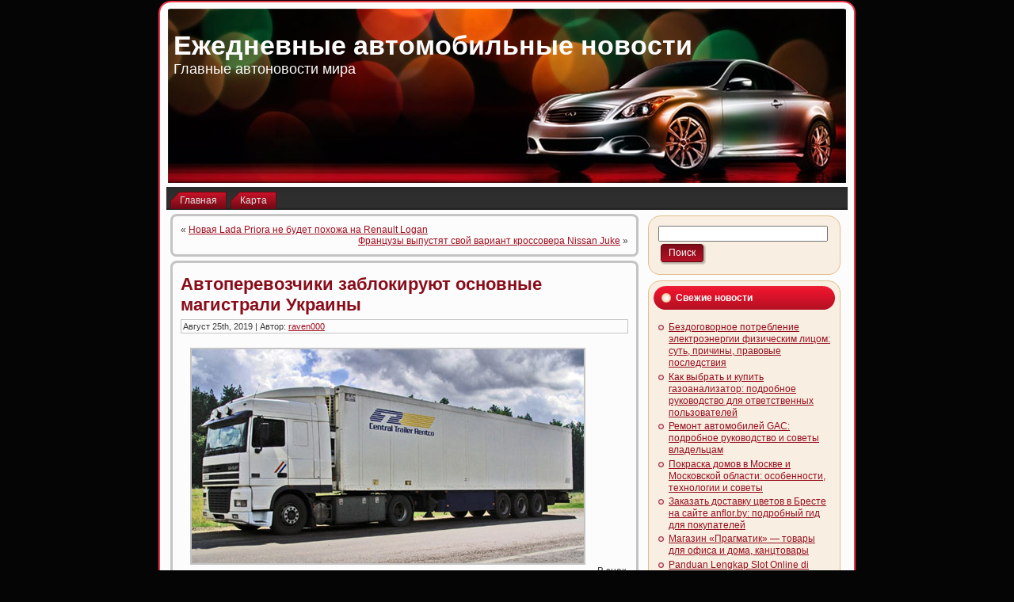

--- FILE ---
content_type: text/html; charset=UTF-8
request_url: https://god-radosti.ru/2019/08/25/avtoperevozchiki-zablokiruyut-osnovnye-magistrali-ukrainy/
body_size: 7806
content:
<!DOCTYPE html PUBLIC "-//W3C//DTD XHTML 1.0 Transitional//EN" "http://www.w3.org/TR/xhtml1/DTD/xhtml1-transitional.dtd">
<html xmlns="http://www.w3.org/1999/xhtml" lang="ru-RU">
<head profile="http://gmpg.org/xfn/11">
<meta http-equiv="Content-Type" content="text/html; charset=UTF-8" />
<meta http-equiv="X-UA-Compatible" content="IE=EmulateIE7" />
<title>Автоперевозчики заблокируют основные магистрали Украины | Ежедневные автомобильные новости</title>
<script type="text/javascript" src="https://god-radosti.ru/wp-content/themes/Silver_Speed_3/script.js"></script>
<link rel="stylesheet" href="https://god-radosti.ru/wp-content/themes/Silver_Speed_3/style.css" type="text/css" media="screen" />
<!--[if IE 6]><link rel="stylesheet" href="https://god-radosti.ru/wp-content/themes/Silver_Speed_3/style.ie6.css" type="text/css" media="screen" /><![endif]-->
<!--[if IE 7]><link rel="stylesheet" href="https://god-radosti.ru/wp-content/themes/Silver_Speed_3/style.ie7.css" type="text/css" media="screen" /><![endif]-->
<link rel="alternate" type="application/rss+xml" title="Ежедневные автомобильные новости RSS Feed" href="https://god-radosti.ru/feed/" />
<link rel="alternate" type="application/atom+xml" title="Ежедневные автомобильные новости Atom Feed" href="https://god-radosti.ru/feed/atom/" /> 
<link rel="pingback" href="https://god-radosti.ru/xmlrpc.php" />

<!-- All In One SEO Pack 3.5.2[361,423] -->
<meta name="description"  content="В знак протеста против принятия утилизационного сбора автоперевозчики намерены блокировать основные национальные магистрали Украины - Киев-Чоп, Киев-Харьков," />

<script type="application/ld+json" class="aioseop-schema">{"@context":"https://schema.org","@graph":[{"@type":"Organization","@id":"https://god-radosti.ru/#organization","url":"https://god-radosti.ru/","name":"Ежедневные автомобильные новости","sameAs":[]},{"@type":"WebSite","@id":"https://god-radosti.ru/#website","url":"https://god-radosti.ru/","name":"Ежедневные автомобильные новости","publisher":{"@id":"https://god-radosti.ru/#organization"}},{"@type":"WebPage","@id":"https://god-radosti.ru/2019/08/25/avtoperevozchiki-zablokiruyut-osnovnye-magistrali-ukrainy/#webpage","url":"https://god-radosti.ru/2019/08/25/avtoperevozchiki-zablokiruyut-osnovnye-magistrali-ukrainy/","inLanguage":"ru-RU","name":"Автоперевозчики заблокируют основные магистрали Украины","isPartOf":{"@id":"https://god-radosti.ru/#website"},"breadcrumb":{"@id":"https://god-radosti.ru/2019/08/25/avtoperevozchiki-zablokiruyut-osnovnye-magistrali-ukrainy/#breadcrumblist"},"datePublished":"2019-08-25T01:04:05+00:00","dateModified":"2019-08-25T01:04:05+00:00"},{"@type":"Article","@id":"https://god-radosti.ru/2019/08/25/avtoperevozchiki-zablokiruyut-osnovnye-magistrali-ukrainy/#article","isPartOf":{"@id":"https://god-radosti.ru/2019/08/25/avtoperevozchiki-zablokiruyut-osnovnye-magistrali-ukrainy/#webpage"},"author":{"@id":"https://god-radosti.ru/author/raven000/#author"},"headline":"Автоперевозчики заблокируют основные магистрали Украины","datePublished":"2019-08-25T01:04:05+00:00","dateModified":"2019-08-25T01:04:05+00:00","commentCount":0,"mainEntityOfPage":{"@id":"https://god-radosti.ru/2019/08/25/avtoperevozchiki-zablokiruyut-osnovnye-magistrali-ukrainy/#webpage"},"publisher":{"@id":"https://god-radosti.ru/#organization"},"articleSection":"Дороги"},{"@type":"Person","@id":"https://god-radosti.ru/author/raven000/#author","name":"raven000","sameAs":[],"image":{"@type":"ImageObject","@id":"https://god-radosti.ru/#personlogo","url":"https://secure.gravatar.com/avatar/cfe7b6a6acc1885c15d67ef140ca458e?s=96&d=mm&r=g","width":96,"height":96,"caption":"raven000"}},{"@type":"BreadcrumbList","@id":"https://god-radosti.ru/2019/08/25/avtoperevozchiki-zablokiruyut-osnovnye-magistrali-ukrainy/#breadcrumblist","itemListElement":[{"@type":"ListItem","position":1,"item":{"@type":"WebPage","@id":"https://god-radosti.ru/","url":"https://god-radosti.ru/","name":"Ежедневные автомобильные новости"}},{"@type":"ListItem","position":2,"item":{"@type":"WebPage","@id":"https://god-radosti.ru/2019/08/25/avtoperevozchiki-zablokiruyut-osnovnye-magistrali-ukrainy/","url":"https://god-radosti.ru/2019/08/25/avtoperevozchiki-zablokiruyut-osnovnye-magistrali-ukrainy/","name":"Автоперевозчики заблокируют основные магистрали Украины"}}]}]}</script>
<link rel="canonical" href="https://god-radosti.ru/2019/08/25/avtoperevozchiki-zablokiruyut-osnovnye-magistrali-ukrainy/" />
<!-- All In One SEO Pack -->
<link rel='dns-prefetch' href='//s.w.org' />
<link rel="alternate" type="application/rss+xml" title="Ежедневные автомобильные новости &raquo; Лента комментариев к &laquo;Автоперевозчики заблокируют основные магистрали Украины&raquo;" href="https://god-radosti.ru/2019/08/25/avtoperevozchiki-zablokiruyut-osnovnye-magistrali-ukrainy/feed/" />
		<script type="text/javascript">
			window._wpemojiSettings = {"baseUrl":"https:\/\/s.w.org\/images\/core\/emoji\/11\/72x72\/","ext":".png","svgUrl":"https:\/\/s.w.org\/images\/core\/emoji\/11\/svg\/","svgExt":".svg","source":{"concatemoji":"https:\/\/god-radosti.ru\/wp-includes\/js\/wp-emoji-release.min.js?ver=4.9.18"}};
			!function(e,a,t){var n,r,o,i=a.createElement("canvas"),p=i.getContext&&i.getContext("2d");function s(e,t){var a=String.fromCharCode;p.clearRect(0,0,i.width,i.height),p.fillText(a.apply(this,e),0,0);e=i.toDataURL();return p.clearRect(0,0,i.width,i.height),p.fillText(a.apply(this,t),0,0),e===i.toDataURL()}function c(e){var t=a.createElement("script");t.src=e,t.defer=t.type="text/javascript",a.getElementsByTagName("head")[0].appendChild(t)}for(o=Array("flag","emoji"),t.supports={everything:!0,everythingExceptFlag:!0},r=0;r<o.length;r++)t.supports[o[r]]=function(e){if(!p||!p.fillText)return!1;switch(p.textBaseline="top",p.font="600 32px Arial",e){case"flag":return s([55356,56826,55356,56819],[55356,56826,8203,55356,56819])?!1:!s([55356,57332,56128,56423,56128,56418,56128,56421,56128,56430,56128,56423,56128,56447],[55356,57332,8203,56128,56423,8203,56128,56418,8203,56128,56421,8203,56128,56430,8203,56128,56423,8203,56128,56447]);case"emoji":return!s([55358,56760,9792,65039],[55358,56760,8203,9792,65039])}return!1}(o[r]),t.supports.everything=t.supports.everything&&t.supports[o[r]],"flag"!==o[r]&&(t.supports.everythingExceptFlag=t.supports.everythingExceptFlag&&t.supports[o[r]]);t.supports.everythingExceptFlag=t.supports.everythingExceptFlag&&!t.supports.flag,t.DOMReady=!1,t.readyCallback=function(){t.DOMReady=!0},t.supports.everything||(n=function(){t.readyCallback()},a.addEventListener?(a.addEventListener("DOMContentLoaded",n,!1),e.addEventListener("load",n,!1)):(e.attachEvent("onload",n),a.attachEvent("onreadystatechange",function(){"complete"===a.readyState&&t.readyCallback()})),(n=t.source||{}).concatemoji?c(n.concatemoji):n.wpemoji&&n.twemoji&&(c(n.twemoji),c(n.wpemoji)))}(window,document,window._wpemojiSettings);
		</script>
		<style type="text/css">
img.wp-smiley,
img.emoji {
	display: inline !important;
	border: none !important;
	box-shadow: none !important;
	height: 1em !important;
	width: 1em !important;
	margin: 0 .07em !important;
	vertical-align: -0.1em !important;
	background: none !important;
	padding: 0 !important;
}
</style>
<link rel='https://api.w.org/' href='https://god-radosti.ru/wp-json/' />
<link rel="EditURI" type="application/rsd+xml" title="RSD" href="https://god-radosti.ru/xmlrpc.php?rsd" />
<link rel="wlwmanifest" type="application/wlwmanifest+xml" href="https://god-radosti.ru/wp-includes/wlwmanifest.xml" /> 
<link rel='prev' title='Новая Lada Priora не будет похожа на Renault Logan' href='https://god-radosti.ru/2019/08/25/novaya-lada-priora-ne-budet-poxozha-na-renault-logan/' />
<link rel='next' title='Французы выпустят свой вариант кроссовера Nissan Juke' href='https://god-radosti.ru/2019/08/25/francuzy-vypustyat-svoj-variant-krossovera-nissan-juke/' />
<meta name="generator" content="WordPress 4.9.18" />
<link rel='shortlink' href='https://god-radosti.ru/?p=391' />
<link rel="alternate" type="application/json+oembed" href="https://god-radosti.ru/wp-json/oembed/1.0/embed?url=https%3A%2F%2Fgod-radosti.ru%2F2019%2F08%2F25%2Favtoperevozchiki-zablokiruyut-osnovnye-magistrali-ukrainy%2F" />
<link rel="alternate" type="text/xml+oembed" href="https://god-radosti.ru/wp-json/oembed/1.0/embed?url=https%3A%2F%2Fgod-radosti.ru%2F2019%2F08%2F25%2Favtoperevozchiki-zablokiruyut-osnovnye-magistrali-ukrainy%2F&#038;format=xml" />
<style type='text/css'>.rp4wp-related-posts ul{width:100%;padding:0;margin:0;float:left;}
.rp4wp-related-posts ul>li{list-style:none;padding:0;margin:0;padding-bottom:20px;clear:both;}
.rp4wp-related-posts ul>li>p{margin:0;padding:0;}
.rp4wp-related-post-image{width:35%;padding-right:25px;-moz-box-sizing:border-box;-webkit-box-sizing:border-box;box-sizing:border-box;float:left;}</style>
<link rel="icon" href="https://god-radosti.ru/wp-content/uploads/2019/05/авто2.png" sizes="32x32" />
<link rel="icon" href="https://god-radosti.ru/wp-content/uploads/2019/05/авто2.png" sizes="192x192" />
<link rel="apple-touch-icon-precomposed" href="https://god-radosti.ru/wp-content/uploads/2019/05/авто2.png" />
<meta name="msapplication-TileImage" content="https://god-radosti.ru/wp-content/uploads/2019/05/авто2.png" />

</head>
<body>
<div id="art-page-background-simple-gradient">
</div>
<div id="art-main">
<div class="art-Sheet">
    <div class="art-Sheet-tl"></div>
    <div class="art-Sheet-tr"></div>
    <div class="art-Sheet-bl"></div>
    <div class="art-Sheet-br"></div>
    <div class="art-Sheet-tc"></div>
    <div class="art-Sheet-bc"></div>
    <div class="art-Sheet-cl"></div>
    <div class="art-Sheet-cr"></div>
    <div class="art-Sheet-cc"></div>
    <div class="art-Sheet-body">
<div class="art-Header">
    <div class="art-Header-png"></div>
    <div class="art-Header-jpeg"></div>
<div class="art-Logo">
    <h1 id="name-text" class="art-Logo-name">
        <a href="http://god-radosti.ru/">Ежедневные автомобильные новости</a></h1>
    <div id="slogan-text" class="art-Logo-text">
        Главные автоновости мира</div>
</div>

</div>
<div class="art-nav">
	<div class="l"></div>
	<div class="r"></div>
	<ul class="art-menu">
		<li><a href="http://god-radosti.ru"><span class="l"></span><span class="r"></span><span class="t">Главная</span></a></li><li class="page_item page-item-2"><a href="https://god-radosti.ru/map/"><span class="l"></span><span class="r"></span><span class="t">Карта</span></a></li>

	</ul>
</div>
<div class="art-contentLayout">
<div class="art-content">

<div class="art-Post">
    <div class="art-Post-tl"></div>
    <div class="art-Post-tr"></div>
    <div class="art-Post-bl"></div>
    <div class="art-Post-br"></div>
    <div class="art-Post-tc"></div>
    <div class="art-Post-bc"></div>
    <div class="art-Post-cl"></div>
    <div class="art-Post-cr"></div>
    <div class="art-Post-cc"></div>
    <div class="art-Post-body">
<div class="art-Post-inner art-article">

<div class="art-PostContent">
	
	
	
	
	
	
	

<div class="navigation">
	<div class="alignleft">&laquo; <a href="https://god-radosti.ru/2019/08/25/novaya-lada-priora-ne-budet-poxozha-na-renault-logan/" rel="prev">Новая Lada Priora не будет похожа на Renault Logan</a></div>
	<div class="alignright"><a href="https://god-radosti.ru/2019/08/25/francuzy-vypustyat-svoj-variant-krossovera-nissan-juke/" rel="next">Французы выпустят свой вариант кроссовера Nissan Juke</a> &raquo;</div>
</div>

</div>
<div class="cleared"></div>


</div>

		<div class="cleared"></div>
    </div>
</div>

<div class="art-Post">
    <div class="art-Post-tl"></div>
    <div class="art-Post-tr"></div>
    <div class="art-Post-bl"></div>
    <div class="art-Post-br"></div>
    <div class="art-Post-tc"></div>
    <div class="art-Post-bc"></div>
    <div class="art-Post-cl"></div>
    <div class="art-Post-cr"></div>
    <div class="art-Post-cc"></div>
    <div class="art-Post-body">
<div class="art-Post-inner art-article">
<h2 class="art-PostHeader">
<a href="https://god-radosti.ru/2019/08/25/avtoperevozchiki-zablokiruyut-osnovnye-magistrali-ukrainy/" rel="bookmark" title="Постоянная ссылка на Автоперевозчики заблокируют основные магистрали Украины">
Автоперевозчики заблокируют основные магистрали Украины</a>
</h2>
<div class="art-PostMetadataHeader">
<div class="art-PostHeaderIcons art-metadata-icons">
Август 25th, 2019 | Автор: <a href="https://god-radosti.ru/author/raven000/" title="Записи raven000" rel="author">raven000</a>
</div>

</div>
<div class="art-PostContent">

          <p><img src="http://i.autoportal.ua/img/inf/news/fura1.jpg" width="495" height="270" alt="" /> В знак протеста против принятия утилизационного сбора автоперевозчики намерены блокировать основные национальные магистрали Украины &#8212; Киев-Чоп, Киев-Харьков, Киев-Одесса.</p>
<p>&laquo;В отличии от легковых автомобилей, где размер необходимого к уплате сбора составит от 5 до 50 тыс. грн, на грузовые автомобили сбор будет составлять несколько сотен тысяч гривен. Планируемый к введению утилизационный сбор увеличит стоимость приобретаемого автомобиля в 1,5-3 раза, сделает невозможным регулярное обновление парка, что особенно важно в условиях постоянного повышения требований к экологическим нормам&raquo;, &#8212; заявил представитель оргкомитета.</p>
<p>По его словам, &laquo;ежегодно в Украину импортируется несколько сотен новых и несколько тысяч б/у седельных тягачей. Именно эти автомобили и обеспечивают доставку всех потребительских товаров украинским потребителям. Кроме этого украинские перевозчики обеспечивают существенную часть транзитного грузооборота через Украину&raquo;. &laquo;Тариел Васадзе, лоббируя закон об утилизационном сборе, поставил интересы своего завода ЗАЗ выше интересов остальных участников не только автомобильного рынка, но и смежных отраслей, в частности &#8212; бизнеса автоперевозчиков&raquo;, &#8212; считает представитель протестующих.</p>
<p>Он также уверен, что, в случае принятия закона, транспортная отрасль страны потеряет конкурентоспособность по отношению к перевозчикам соседних стран &#8212; белорусам и россиянам.</p>
<p>  <!--noindex--></p>
<p class="t_rght">rbc.ua</p>
<p><!--/noindex--> </p>
<div class='rp4wp-related-posts'>
<h3>Related Posts</h3>
<ul>
<li><div class='rp4wp-related-post-content'>
<a href='https://god-radosti.ru/2019/05/30/zhiteli-ukrainy-razocharovalis-v-ladax/'>Жители Украины разочаровались в "Ладах"</a><p>Продажи автомобилей Lada в Украине упали на 42 процента. В первом квартале 2012 года &laquo;АвтоВАЗ&raquo;&hellip;</p></div>
</li>
<li><div class='rp4wp-related-post-content'>
<a href='https://god-radosti.ru/2019/04/14/elektromobili-eva-3-i-eva-4-predstavleny-na-rynke-ukrainy/'>Электромобили evA-3 и evA-4 представлены на рынке Украины</a><p>В Киеве в выставочном зале Acco International состоялась презентация двух новых моделей электромобилей BIO Auto:&hellip;</p></div>
</li>
<li><div class='rp4wp-related-post-content'>
<a href='https://god-radosti.ru/2019/03/25/geely-mk-cross-uzhe-v-salonax-ukrainy/'>Geely MK Cross уже в салонах Украины</a><p>Яркий и выразительный дизайн, богатая комплектация и привлекательная цена от 84 900 грн. – главные&hellip;</p></div>
</li>
</ul>
</div>
                  
</div>
<div class="cleared"></div>
<div class="art-PostMetadataFooter">
<div class="art-PostFooterIcons art-metadata-icons">
Опубликовано в рубрике <a href="https://god-radosti.ru/category/dorogi/" rel="category tag">Дороги</a>
</div>

</div>

</div>

		<div class="cleared"></div>
    </div>
</div>



<!-- You can start editing here. -->



	
		<!-- If comments are open, but there are no comments. -->

	 




<div class="art-Post">
    <div class="art-Post-tl"></div>
    <div class="art-Post-tr"></div>
    <div class="art-Post-bl"></div>
    <div class="art-Post-br"></div>
    <div class="art-Post-tc"></div>
    <div class="art-Post-bc"></div>
    <div class="art-Post-cl"></div>
    <div class="art-Post-cr"></div>
    <div class="art-Post-cc"></div>
    <div class="art-Post-body">
<div class="art-Post-inner art-article">

<div class="art-PostContent">

<div id="respond">
  
  <h3>Оставить комментарий</h3>

<div class="cancel-comment-reply">
	<small><a rel="nofollow" id="cancel-comment-reply-link" href="/2019/08/25/avtoperevozchiki-zablokiruyut-osnovnye-magistrali-ukrainy/#respond" style="display:none;">Нажмите, чтобы отменить ответ.</a></small>
</div>



<form action="http://god-radosti.ru/wp-comments-post.php" method="post" id="commentform">



<p><input type="text" name="author" id="author" value="" size="22" tabindex="1" aria-required='true' />
<label for="author"><small>Имя (обязательно)</small></label></p>

<p><input type="text" name="email" id="email" value="" size="22" tabindex="2" aria-required='true' />
<label for="email"><small>Mail (не будет опубликовано) (обязательно)</small></label></p>

<p><input type="text" name="url" id="url" value="" size="22" tabindex="3" />
<label for="url"><small>Вебсайт</small></label></p>



<!--<p><small><strong>XHTML:</strong> Вы можете использовать следующие теги: <code>&lt;a href=&quot;&quot; title=&quot;&quot;&gt; &lt;abbr title=&quot;&quot;&gt; &lt;acronym title=&quot;&quot;&gt; &lt;b&gt; &lt;blockquote cite=&quot;&quot;&gt; &lt;cite&gt; &lt;code&gt; &lt;del datetime=&quot;&quot;&gt; &lt;em&gt; &lt;i&gt; &lt;q cite=&quot;&quot;&gt; &lt;s&gt; &lt;strike&gt; &lt;strong&gt; </code></small></p>-->

<p><textarea name="comment" id="comment" cols="100%" rows="10" tabindex="4"></textarea></p>

<p>
	<span class="art-button-wrapper">
		<span class="l"> </span>
		<span class="r"> </span>
		<input class="art-button" type="submit" name="submit" tabindex="5" value="Отправить" />
	</span>
<input type='hidden' name='comment_post_ID' value='391' id='comment_post_ID' />
<input type='hidden' name='comment_parent' id='comment_parent' value='0' />

</p>


</form>


</div>

</div>
<div class="cleared"></div>


</div>

		<div class="cleared"></div>
    </div>
</div>



</div>
<div class="art-sidebar1">  



<div id="search-2" class="widget widget_search"><div class="art-Block">
    <div class="art-Block-tl"></div>
    <div class="art-Block-tr"></div>
    <div class="art-Block-bl"></div>
    <div class="art-Block-br"></div>
    <div class="art-Block-tc"></div>
    <div class="art-Block-bc"></div>
    <div class="art-Block-cl"></div>
    <div class="art-Block-cr"></div>
    <div class="art-Block-cc"></div>
    <div class="art-Block-body">
<div class="art-BlockContent">
    <div class="art-BlockContent-body">
<form method="get" name="searchform" action="https://god-radosti.ru/">
<div><input type="text" value="" name="s" style="width: 95%;" />
	<span class="art-button-wrapper">
		<span class="l"> </span>
		<span class="r"> </span>
		<input class="art-button" type="submit" name="search" value="Поиск" />
	</span>
</div>
</form>


		<div class="cleared"></div>
    </div>
</div>

		<div class="cleared"></div>
    </div>
</div>
</div>		<div id="recent-posts-2" class="widget widget_recent_entries"><div class="art-Block">
    <div class="art-Block-tl"></div>
    <div class="art-Block-tr"></div>
    <div class="art-Block-bl"></div>
    <div class="art-Block-br"></div>
    <div class="art-Block-tc"></div>
    <div class="art-Block-bc"></div>
    <div class="art-Block-cl"></div>
    <div class="art-Block-cr"></div>
    <div class="art-Block-cc"></div>
    <div class="art-Block-body">
		<div class="art-BlockHeader">
    <div class="l"></div>
    <div class="r"></div>
    <div class="art-header-tag-icon">
        <div class="t">Свежие новости</div>
    </div>
</div><div class="art-BlockContent">
    <div class="art-BlockContent-body">
		<ul>
											<li>
					<a href="https://god-radosti.ru/2025/12/08/bezdogovornoe-potreblenie-jelektrojenergii-fizicheskim-licom-sut-prichiny-pravovye-posledstvija/">Бездоговорное потребление электроэнергии физическим лицом: суть, причины, правовые последствия</a>
									</li>
											<li>
					<a href="https://god-radosti.ru/2025/12/04/kak-vybrat-i-kupit-gazoanalizator-podrobnoe-rukovodstvo-dlja-otvetstvennyh-polzovatelej/">Как выбрать и купить газоанализатор: подробное руководство для ответственных пользователей</a>
									</li>
											<li>
					<a href="https://god-radosti.ru/2025/12/02/remont-avtomobilej-gac-podrobnoe-rukovodstvo-i-sovety-vladelcam/">Ремонт автомобилей GAC: подробное руководство и советы владельцам</a>
									</li>
											<li>
					<a href="https://god-radosti.ru/2025/11/11/pokraska-domov-v-moskve-i-moskovskoj-oblasti-osobennosti-tehnologii-i-sovety/">Покраска домов в Москве и Московской области: особенности, технологии и советы</a>
									</li>
											<li>
					<a href="https://god-radosti.ru/2025/11/11/zakazat-dostavku-cvetov-v-breste-na-sajte-anflor-by-podrobnyj-gid-dlja-pokupatelej/">Заказать доставку цветов в Бресте на сайте anflor.by: подробный гид для покупателей</a>
									</li>
											<li>
					<a href="https://god-radosti.ru/2025/11/08/magazin-pragmatik-tovary-dlja-ofisa-i-doma-kanctovary/">Магазин «Прагматик» — товары для офиса и дома, канцтовары</a>
									</li>
											<li>
					<a href="https://god-radosti.ru/2025/10/17/panduan-lengkap-slot-online-di-jendelatoto/">Panduan Lengkap Slot Online di JendelaToto</a>
									</li>
											<li>
					<a href="https://god-radosti.ru/2025/10/16/daftar-situs-slot-online-paling-populer/">Daftar Situs Slot Online Paling Populer</a>
									</li>
											<li>
					<a href="https://god-radosti.ru/2025/10/16/rahasia-menang-slot-online-di-jendelatoto/">Rahasia Menang Slot Online di Jendelatoto</a>
									</li>
											<li>
					<a href="https://god-radosti.ru/2025/10/15/how-to-play-togel-online-like-a-pro/">How to Play Togel Online Like a Pro</a>
									</li>
					</ul>
		
		<div class="cleared"></div>
    </div>
</div>

		<div class="cleared"></div>
    </div>
</div>
</div><div id="categories-2" class="widget widget_categories"><div class="art-Block">
    <div class="art-Block-tl"></div>
    <div class="art-Block-tr"></div>
    <div class="art-Block-bl"></div>
    <div class="art-Block-br"></div>
    <div class="art-Block-tc"></div>
    <div class="art-Block-bc"></div>
    <div class="art-Block-cl"></div>
    <div class="art-Block-cr"></div>
    <div class="art-Block-cc"></div>
    <div class="art-Block-body">
<div class="art-BlockHeader">
    <div class="l"></div>
    <div class="r"></div>
    <div class="art-header-tag-icon">
        <div class="t">Рубрики</div>
    </div>
</div><div class="art-BlockContent">
    <div class="art-BlockContent-body">
		<ul>
	<li class="cat-item cat-item-7"><a href="https://god-radosti.ru/category/avtonovinki/" >Автоновинки</a>
</li>
	<li class="cat-item cat-item-8"><a href="https://god-radosti.ru/category/avtorynok/" >Авторынок</a>
</li>
	<li class="cat-item cat-item-1"><a href="https://god-radosti.ru/category/bez-rubriki/" >Без рубрики</a>
</li>
	<li class="cat-item cat-item-2"><a href="https://god-radosti.ru/category/dorogi/" >Дороги</a>
</li>
	<li class="cat-item cat-item-4"><a href="https://god-radosti.ru/category/sport/" >Спорт</a>
</li>
	<li class="cat-item cat-item-6"><a href="https://god-radosti.ru/category/stati/" >Статьи</a>
</li>
	<li class="cat-item cat-item-3"><a href="https://god-radosti.ru/category/straxovanie/" >Страхование</a>
</li>
	<li class="cat-item cat-item-10"><a href="https://god-radosti.ru/category/texnologii/" >Технологии</a>
</li>
	<li class="cat-item cat-item-5"><a href="https://god-radosti.ru/category/toplivo/" >Топливо</a>
</li>
	<li class="cat-item cat-item-9"><a href="https://god-radosti.ru/category/tyuning/" >Тюнинг</a>
</li>
		</ul>

		<div class="cleared"></div>
    </div>
</div>

		<div class="cleared"></div>
    </div>
</div>
</div><div id="meta-2" class="widget widget_meta"><div class="art-Block">
    <div class="art-Block-tl"></div>
    <div class="art-Block-tr"></div>
    <div class="art-Block-bl"></div>
    <div class="art-Block-br"></div>
    <div class="art-Block-tc"></div>
    <div class="art-Block-bc"></div>
    <div class="art-Block-cl"></div>
    <div class="art-Block-cr"></div>
    <div class="art-Block-cc"></div>
    <div class="art-Block-body">
<div class="art-BlockHeader">
    <div class="l"></div>
    <div class="r"></div>
    <div class="art-header-tag-icon">
        <div class="t">Мета</div>
    </div>
</div><div class="art-BlockContent">
    <div class="art-BlockContent-body">
			<ul>
						<li><a href="https://god-radosti.ru/wp-login.php">Войти</a></li>
			<li><a href="https://god-radosti.ru/feed/"><abbr title="Really Simple Syndication">RSS</abbr> записей</a></li>
			<li><a href="https://god-radosti.ru/comments/feed/"><abbr title="Really Simple Syndication">RSS</abbr> комментариев</a></li>
			<li><a href="https://ru.wordpress.org/" title="Сайт работает на WordPress &#8212; современной персональной платформе для публикаций.">WordPress.org</a></li>			</ul>
			
		<div class="cleared"></div>
    </div>
</div>

		<div class="cleared"></div>
    </div>
</div>
</div></div>
</div>
<div class="cleared"></div>

<div class="art-Footer">   
	
	
	
		
	
	<div class="art-Footer-inner">                <a href="https://god-radosti.ru/feed/" class="art-rss-tag-icon" title="RSS button"></a>                <div class="art-Footer-text"><p> Все права защищены <a href="http://god-radosti.ru/">Ежедневные автомобильные новости</a><br /> <a href="" title=""></a> <a href="" title=""></a></p></div>    </div>    <div class="">    </div></div>		<div class="cleared"></div>    </div></div><div class="cleared"></div></div><div><script type='text/javascript' src='https://god-radosti.ru/wp-includes/js/wp-embed.min.js?ver=4.9.18'></script>
</div></body></html>